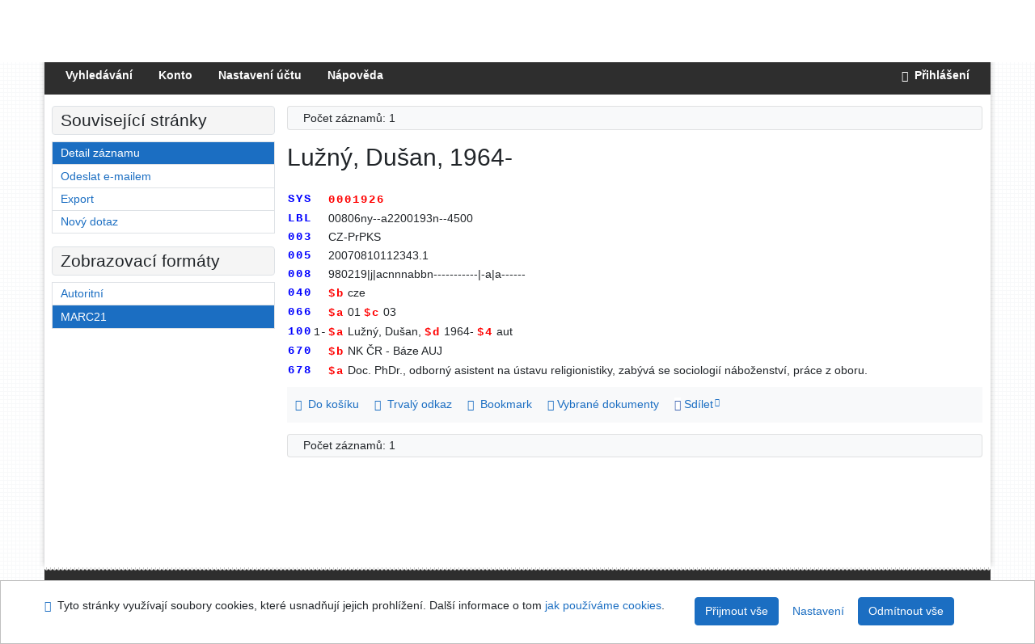

--- FILE ---
content_type: text/html; charset=utf-8
request_url: https://arl.psp.cz/arl-par/cs/detail-par_us_auth-0001926-Luzny-Dusan-1964/
body_size: 7516
content:

<!-- TPL: csp.templates2.parts.root -->
<!DOCTYPE html><html id="detail" lang="cs-CZ" dir="ltr" class=""><head>

<!-- TPL: csp.templates2.parts.head -->
<meta name="viewport" content="width=device-width, initial-scale=1, shrink-to-fit=no"><meta charset="UTF-8"><meta id="ipac" name="author" content="IPAC: Cosmotron Bohemia, s.r.o. - www.cosmotron.cz" data-version="4.8.63a - 22.05.2025" data-login="0" data-ns="" data-url="https://arl.psp.cz/i2/" data-ictx="par" data-skin="bs1" data-cachebuster="" data-logbasket="0" data-elink="0" data-lang="cs" data-country="CZ" data-scrollup="" data-src="par_us_cat,par_us_m_cat" data-cookie-choose=1 data-cookie-preferential=0 data-cookie-analytical=0 data-cookie-marketing=0 data-mainjs="">
<!-- TPL: csp.templates2.parts.metaog -->

<!-- TPL: csp.templates2.parts.metalink -->
<link rel="help" href="https://arl.psp.cz/arl-par/cs/napoveda/?key=detail" title="Nápověda"><link rel="home" href="https://arl.psp.cz/arl-par/cs/detail-par_us_auth-0001926-Luzny-Dusan-1964/"><link rel="alternate" hreflang="cs-CZ" href="https://arl.psp.cz/arl-par/cs/detail/?&amp;idx=par_us_auth*0001926"><link rel="alternate" hreflang="x-default" href="https://arl.psp.cz/arl-par/cs/detail/?&amp;idx=par_us_auth*0001926"><link rel="alternate" hreflang="en-GB" href="https://arl.psp.cz/arl-par/en/detail/?&amp;idx=par_us_auth*0001926"><link rel="manifest" href="https://arl.psp.cz/arl-par/cs/webmanifest/" title="PWA"><link rel="license" href="https://arl.psp.cz/arl-par/cs/IPAC/?#ipac-copyright" title="Autorské právo"><link rel="contents" href="https://arl.psp.cz/arl-par/cs/mapa-stranek/" title="Mapa stránek"><link rel="search" id="opensearch" type="application/opensearchdescription+xml" href="https://arl.psp.cz/arl-par/cs/opensearch/?type=xml" title="IPAC Parlamentní knihovna České republiky" data-query="Chcete vyhledávací modul OpenSearch nainstalovat?">
<!-- TPL: csp.templates2.parts.metaapp -->
<meta name="mobile-web-app-capable" content="yes"><meta name="apple-mobile-web-app-capable" content="yes"><meta name="apple-mobile-web-app-title" content="Parlamentní knihovna České republiky"><meta name="apple-mobile-web-app-status-bar-style" content="#FFFFFF"><meta name="theme-color" content="#FFFFFF"><meta name="author" content="Parlamentní knihovna České republiky"><meta name="twitter:dnt" content="on">
<meta name="keywords" content="detail,IPAC"><meta name="description" content="Detail záznamu - Lužný, Dušan, 1964- - Detailní zobrazení záznamu - Parlamentní knihovna České republiky  "><meta name="robots" content="all">
<!-- TPL: csp.templates2.parts.headcss -->
<link rel="preload" as="style" href="https://arl.psp.cz/i2/css/bskin1.css"><link rel="stylesheet" href="https://arl.psp.cz/i2/css/bskin1.css"><link rel="stylesheet" media="print" href="https://arl.psp.cz/i2/css/print.css"><link rel="stylesheet" href="https://arl.psp.cz/i2/user/par/css/buser.css">

<!-- TPL: csp.templates2.detail.meta -->

<!-- TPL: csp.templates2.detail.metalink -->
<link rel="alternate" type="application/marc" href="https://arl.psp.cz/arl-par/cs/export/?idx=par_us_auth*0001926&amp;charset=UTF8&amp;format=LINEMARC" title="MARC - Lužný, Dušan, 1964-"><link rel="alternate" type="application/marc" href="https://arl.psp.cz/arl-par/cs/export/?idx=par_us_auth*0001926&amp;charset=UTF8&amp;format=ISO2709" title="MARC ISO2709 - Lužný, Dušan, 1964-"><link rel="alternate" type="application/marcxml+xml" href="https://arl.psp.cz/arl-par/cs/export/?idx=par_us_auth*0001926&amp;charset=UTF8&amp;format=XML" title="MARC XML - Lužný, Dušan, 1964-"><link rel="preconnect" href="https://cache2.obalkyknih.cz" crossorigin="anonymous"><link rel="dns-prefetch" href="https://cache2.obalkyknih.cz"><link rel="alternate" type="application/vcard+xml" href="https://arl.psp.cz/arl-par/cs/detail-par_us_auth-0001926-Luzny-Dusan-1964/?st=feed&amp;feed=calendar&amp;format=vcx"><link rel="alternate" type="text/vcard" href="https://arl.psp.cz/arl-par/cs/detail-par_us_auth-0001926-Luzny-Dusan-1964/?st=feed&amp;feed=calendar&amp;format=vcf"><link rel="canonical" href="https://arl.psp.cz/arl-par/cs/detail-par_us_auth-0001926-Luzny-Dusan-1964/">
<!-- TPL: csp.templates2.detail.metaog -->
<meta property="og:url" prefix="og: https://ogp.me/ns/og#" content="https://arl.psp.cz/arl-par/cs/detail-par_us_auth-0001926-Luzny-Dusan-1964/"><meta property="og:title" prefix="og: https://ogp.me/ns/og#" content="Lužný, Dušan, 1964-"><meta property="profile:first_name" prefix="profile: https://ogp.me/ns/profile#" content="Dušan"><meta property="profile:last_name" prefix="profile: https://ogp.me/ns/profile#" content="Lužný">
<!-- TPL: csp.templates2.detail.metatwitter -->
<meta name="twitter:card" prefix="twitter: https://ogp.me/ns/twitter#" content="summary"><meta name="twitter:title" prefix="twitter: https://ogp.me/ns/twitter#" content="Lužný, Dušan, 1964-"><meta name="twitter:url" prefix="twitter: https://ogp.me/ns/twitter#" content="https://arl.psp.cz/arl-par/cs/detail-par_us_auth-0001926-Luzny-Dusan-1964/">
<!-- TPL: csp.templates2.detail.metaszn -->
<meta name="szn:galleries-image-link" content="https://arl.psp.cz/arl-par/cs/detail-par_us_auth-0001926-Luzny-Dusan-1964/?st=feed&amp;feed=sznimages">
<!-- TPL: csp.templates2.detail.schemaperson -->
<script type="application/ld+json">
{
  "@context": "https://schema.org",
  "@type": "Person",
  "@id": "parusauth0001926",
  "url": "https://arl.psp.cz/arl-par/cs/detail-par_us_auth-0001926-Luzny-Dusan-1964/",
  "birthDate": "1964",
  "givenName": "Dušan",
  "familyName": "Lužný",
  "name": "Dušan Lužný"
}
</script>
<script data-main="https://arl.psp.cz/i2/js/conf.detail.js" src="https://arl.psp.cz/i2/js/require.js"></script>
<!-- TPL: csp.templates2.parts.body -->
<title>
Lužný, Dušan, 1964-
</title>
</head>
<body class="nojs par_us_cat-par_us_m_cat">
<div id="body">
<div id="page" class="container">

<!-- TPL: csp.templates2.parts.accessibilitynav -->
<div id="accessibility-nav" class="sr-only sr-only-focusable" data-scrollup-title="Přesunout se na začátek stránky"><nav aria-label="Odkazy k přeskočení">
<ul>
<li><a accesskey="0" href="#content">Přejít na obsah</a></li><li><a href="#nav">Přejít na menu</a></li><li><a href="https://arl.psp.cz/arl-par/cs/prohlaseni-o-pristupnosti/?#content" accesskey="1" title="Prohlášení o webové přístupnosti" aria-label="Prohlášení o webové přístupnosti">Prohlášení o webové přístupnosti</a></li></ul>
</nav>
</div>
<!-- TPL: csp.user.par.templates2.parts.header -->
<div id="header" class="container"><header>
<div class="row"><div id="brand" class="col-lg-8 col-md-7 col-sm-6 col-12"><p class="title"><a href="http://www.psp.cz/sqw/hp.sqw?k=2000"><img src="https://arl.psp.cz/i2/user/par/img/logo.gif" alt="logo" title="Parlamentní knihovna České republiky"></a></p>
</div><div id="header-info-box" class="col-lg-4 col-md-5 col-sm-6 col-12"><div class="container">
<!-- TPL: csp.templates2.parts.languages -->
<div id="language" class="mb-2 lang"><div class="cs btn active first"><a dir="ltr" rel="alternate" href="https://arl.psp.cz/arl-par/cs/detail/?&amp;idx=par_us_auth*0001926" hreflang="cs-CZ" lang="cs-CZ" title="Česká verze" aria-label="Česká verze"><i aria-hidden="true" class="flag-cs"></i> Česky</a></div><div class="en btn x last"><a dir="ltr" rel="alternate" href="https://arl.psp.cz/arl-par/en/detail/?&amp;idx=par_us_auth*0001926" hreflang="en-GB" lang="en-GB" title="English version" aria-label="English version"><i aria-hidden="true" class="flag-en"></i> English</a></div></div><div id="basket-info"><a href="https://arl.psp.cz/arl-par/cs/kosik/" aria-live="polite" rel="nofollow" class="ibasket nav-link" data-title="V košíku" title="V košíku 0" aria-label="V košíku 0"><i class="icon-basket" aria-hidden="true"></i>
V košíku (<output class="count">0</output>)</a></div></div></div></div></header>

<!-- TPL: csp.templates2.parts.mainmenu -->
<nav id="nav" class="navbar navbar-expand-lg"  aria-label="Hlavní menu">
<button type="button" aria-label="Boční menu" class="navbar-toggler collapsed btn-nav"  data-toggle="collapse" aria-controls="nav-aside" data-target="#nav-aside" id="btn-aside">
<i aria-hidden="true" class="icon-aside"></i>
</button>
<button type="button" aria-label="Hlavní menu" class="navbar-toggler collapsed btn-nav" id="btn-nav" data-toggle="collapse" aria-controls="nav-main" data-target="#nav-main">
<i aria-hidden="true" class="icon-menu"></i>
</button>
<div class="collapse navbar-collapse" id="nav-main"><ul class="navbar-main navbar-nav mr-auto">
<li id="nav-search" class="first nav-item">
<a href="https://arl.psp.cz/arl-par/cs/index/" title="Vyhledávání v online katalogu" aria-label="Vyhledávání v online katalogu" rel="nofollow" class="nav-link">Vyhledávání</a>
</li>
<li id="nav-account" class="nav-item">
<a href="https://arl.psp.cz/arl-par/cs/konto/" title="Informace o účtě uživatele" aria-label="Informace o účtě uživatele" rel="nofollow" class="nav-link">Konto</a>
</li>
<li id="nav-settings" class="nav-item">
<a href="https://arl.psp.cz/arl-par/cs/nastaveni/" title="Nastavení" aria-label="Nastavení" rel="nofollow" class="nav-link">Nastavení účtu</a>
</li>
<li id="nav-help" class="nav-item">
<a href="https://arl.psp.cz/arl-par/cs/napoveda/?key=detail" title="Nápověda k online katalogu IPAC" aria-label="Nápověda k online katalogu IPAC" class="nav-link">Nápověda</a>
</li>

</ul>
<ul class="navbar-login navbar-nav">

<!-- TPL: csp.templates2.parts.menuaccount -->

<!-- TPL: csp.templates2.parts.ladenkalink -->
<li id="nav-login" class="nav-item"><a href="https://arl.psp.cz/arl-par/cs/prihlaseni/?opal=detail&amp;idx=par_us_auth*0001926" class="nav-link " title="Přihlášení uživatele do online katalogu" aria-label="Přihlášení uživatele do online katalogu"><i aria-hidden="true" class="icon-user"></i>&nbsp; Přihlášení</a></li></ul>
</div></nav>
</div><main id="content">

<!-- TPL: csp.templates2.parts.breadcrumb -->
<script type="application/ld+json">
{
    "@context": "https://schema.org",
    "@graph": [{
        "@type": "WebSite",
        "@id": "https://arl.psp.cz/arl-par/cs/index/",
        "url": "https://arl.psp.cz/arl-par/cs/index/",
        "version": "4.8.63a - 22.05.2025",
        "name": "Parlamentní knihovna České republiky",
        "description": "Detail záznamu - Lužný, Dušan, 1964- - Detailní zobrazení záznamu - Parlamentní knihovna České republiky  ",
        "inLanguage": "cs",
        "potentialAction": {
            "@type": "SearchAction",
            "target": "https://arl.psp.cz/arl-par/cs/vysledky/?field=G&amp;search=Hledat&amp;term={q}",
            "query-input": "name=q"
        }
    }, {
        "@type": "WebPage",
        "@id": "https://arl.psp.cz/arl-par/cs/detail-par_us_auth-0001926-Luzny-Dusan-1964/",
        "url": "https://arl.psp.cz/arl-par/cs/detail-par_us_auth-0001926-Luzny-Dusan-1964/",
        "name": "Detail záznamu",
        "description": "Detailní zobrazení záznamu",
        "inLanguage": "cs"
    }
    ,{
        "@type": "BreadcrumbList",
        "itemListElement": [
            {
            "@type": "ListItem",
            "position": 1,
            "item": {
                "@id": "https://arl.psp.cz/arl-par/cs/index/",
                "name": "Hlavní stránka"
                }
            }
,            {
            "@type": "ListItem",
            "position": 2,
            "item": {
                "@id": "https://arl.psp.cz/arl-par/cs/detail-par_us_auth-0001926-Luzny-Dusan-1964/",
                "name": "Detail záznamu"
                }
            }
        ]
    }
    ]
}
</script>

<!-- TPL: csp.templates2.parts.systemalert -->

<!-- TPL: csp.templates2.parts.ladenka -->

<!-- TPL: csp.templates2.detail.main -->

<!-- TPL: csp.templates2.detail.page -->
<div id="outer" class="row"><div id='bside'><div id="inner" class="container">
<!-- TPL: csp.templates2.detail.paging -->
<div class="resultbox card card-body bg-light mb-3"><div class="row justify-content-between"><div class="query-info align-self-center col-sm-12 ">Počet záznamů: 1 &nbsp;
</div></div></div><div class="row"><div class=""><div class="container"><h1>Lužný, Dušan, 1964-</h1></div></div></div>
<!-- TPL: csp.templates2.detail.zf -->
<div id="result-body"><ol class="list-group">

<!-- TPL: csp.templates2.result.ztext -->
<li data-idx="par_us_auth*0001926" class="list-group-item result-item odd par_us_auth zf-marc "><div class="format"><div class="zf"><!-- zf: DATA_PAR1: --><table class="marc">
<tr><th>SYS</th><td></td><td><em>0001926</em></td></tr>
<tr><th>LBL</th><td><pre>  </pre></td><td>00806ny--a2200193n--4500</td></tr>
<tr><th>003</th><td><pre>  </pre></td><td>CZ-PrPKS</td></tr>
<tr><th>005</th><td><pre>  </pre></td><td>20070810112343.1</td></tr>
<tr><th>008</th><td><pre>  </pre></td><td>980219|j|acnnnabbn-----------|-a|a------</td></tr>
<tr><th>040</th><td><pre>  </pre></td><td><em>$b</em> cze</td></tr>
<tr><th>066</th><td><pre>  </pre></td><td><em>$a</em> 01 <em>$c</em> 03</td></tr>
<tr><th>100</th><td><pre>1-</pre></td><td><em>$a</em> Lužný, Dušan, <em>$d</em> 1964- <em>$4</em> aut</td></tr>
<tr><th>670</th><td><pre>  </pre></td><td><em>$b</em> NK ČR - Báze AUJ</td></tr>
<tr><th>678</th><td><pre>  </pre></td><td><em>$a</em> Doc. PhDr., odborný asistent na ústavu religionistiky, zabývá se sociologií náboženství, práce z oboru.</td></tr>
</table>

</div></div>
<!-- TPL: csp.templates2.result.operations -->
<div class="nav5"><nav class="navbar bg-light pl-0" aria-label="Odkazy k záznamu">
<ul class="nav nav-pills">
<li class="basket nav-item" aria-live="assertive"><a href="https://arl.psp.cz/arl-par/cs/kosik/?idx=par_us_auth*0001926&amp;add=1" rel="nofollow" role="button" data-idx="par_us_auth*0001926" aria-controls="basket-info" aria-label="Vložit do košíku: Lužný, Dušan, 1964-" title="Vložit do košíku: Lužný, Dušan, 1964-" class="addcart nav-link"><i aria-hidden="true" class="icon-basket"></i>&nbsp; Do košíku</a></li><li class="permalink nav-item"><a href="https://arl.psp.cz/arl-par/cs/detail-par_us_auth-0001926-Luzny-Dusan-1964/" class="url nav-link" rel="bookmark" data-title="Lužný, Dušan, 1964-" title="Trvalý odkaz na záznam: Lužný, Dušan, 1964-" aria-label="Trvalý odkaz na záznam: Lužný, Dušan, 1964-"><i aria-hidden="true" class="icon-permalink"></i>&nbsp; Trvalý odkaz</a></li><li class="bookmark nav-item"><a href="https://arl.psp.cz/arl-par/cs/bookmark/?idx=par_us_auth*0001926&amp;disprec=1&amp;idx=par_us_auth*0001926" rel="nofollow" class="nav-link" title="Nástroj pro práci se záznamem: Lužný, Dušan, 1964-" aria-label="Nástroj pro práci se záznamem: Lužný, Dušan, 1964-"><i aria-hidden="true" class="icon-bookmark"></i>&nbsp; Bookmark</a></li><li class="mydoc nav-item"><a href="https://arl.psp.cz/arl-par/cs/vybrane-dokumenty/?idx=par_us_auth*0001926&amp;f_new=1&amp;idx=par_us_auth*0001926" data-modal-login="1" rel="nofollow" class="nav-link" title="Seznam a správa dokumentů uživatele: Lužný, Dušan, 1964-" aria-label="Seznam a správa dokumentů uživatele: Lužný, Dušan, 1964-"><i aria-hidden="true" class="icon-mydocuments"></i>&nbsp;Vybrané dokumenty</a></li><li class="nav-item facebook">
<div class='fb-share-button nav-link' data-href='https%3A%2F%2Farl.psp.cz%2Farl-par%2Fcs%2Fdetail-par_us_auth-0001926-Luzny-Dusan-1964%2F' data-layout='button' data-size='small'><a class='fb-xfbml-parse-ignore' rel='external' target='_blank' href='https://www.facebook.com/sharer/sharer.php?u=https%3A%2F%2Farl.psp.cz%2Farl-par%2Fcs%2Fdetail-par_us_auth-0001926-Luzny-Dusan-1964%2F' title='Sdílet na Facebooku'><i class='icon-facebook' aria-hidden='true'></i>  Sdílet</a></div></li></ul>
</nav>
</div></li></ol>
</div>
<!-- TPL: csp.templates2.detail.map -->

<!-- TPL: csp.templates2.detail.paging -->
<div class="resultbox card card-body bg-light mb-3"><div class="row justify-content-between"><div class="query-info align-self-center col-sm-12 ">Počet záznamů: 1 &nbsp;
</div></div></div></div></div>
<!-- TPL: csp.templates2.detail.aside -->
<div id="aside" class="navbar-expand-lg"><div class="collapse navbar-collapse" id="nav-aside"><aside aria-label="Související stránky">
<!-- TPL: csp.templates2.detail.submenu -->
<div id="nav1" class="part"><h2>Související stránky</h2><ul class="nav flex-column"><li id="nav1-detail" class="nav-item"><a href="https://arl.psp.cz/arl-par/cs/detail-par_us_auth-0001926-Luzny-Dusan-1964/" class="nav-link active" title="Detailní zobrazení záznamu" aria-label="Detailní zobrazení záznamu">Detail záznamu</a></li><li id="nav1-mail" class="nav-item"><a href="https://arl.psp.cz/arl-par/cs/odeslat-email/?idx=par_us_auth*0001926" rel="nofollow" class="nav-link" title="Odeslání záznamů na e-mail" aria-label="Odeslání záznamů na e-mail">Odeslat e-mailem</a></li><li id="nav1-export" class="nav-item"><a href="https://arl.psp.cz/arl-par/cs/export/?idx=par_us_auth*0001926" rel="nofollow" class="nav-link" title="Export záznamu" aria-label="Export záznamu">Export</a></li><li id="nav1-new" class="nav-item"><a href="https://arl.psp.cz/arl-par/cs/index/" rel="nofollow" class="nav-link" title="Vyhledávání v online katalogu" aria-label="Vyhledávání v online katalogu">Nový dotaz</a></li></ul></div><div id="format" class="part"><h2>Zobrazovací formáty</h2><ul class="nav flex-column"><li class="nav-item"><a href="https://arl.psp.cz/arl-par/cs/detail/?zf=TF_UNA&amp;idx=par_us_auth*0001926" class="nav-link " rel="nofollow" title="Formát: Autoritní" aria-label="Formát: Autoritní">Autoritní</a></li><li class="nav-item"><a href="https://arl.psp.cz/arl-par/cs/detail/?zf=DATA_PAR1&amp;idx=par_us_auth*0001926" class="nav-link active" rel="nofollow" title="Formát: MARC21" aria-label="Formát: MARC21">MARC21</a></li></ul></div>
<!-- TPL: csp.templates2.parts.headaside -->

<!-- TPL: csp.templates2.parts.footeraside -->
</aside></div></div></div>
<!-- TPL: csp.templates2.result.jstemplate -->

<!-- TPL: csp.templates2.parts.jstable -->
<script id="tpl-toolbar" type="text/x-jsrender">
{{if isform}}
<button type="button" data-toggle="tooltip" data-link="{on ~doCheck}" id="btn-check-{{:id}}" class="btn-check btn btn-light" aria-label="Označit vše" title="Označit vše">
<i class="icon-check" aria-hidden="true"></i>
</button>
<button type="button" data-toggle="tooltip" data-link="{on ~doUnCheck}" id="btn-uncheck-{{:id}}" class="btn-uncheck btn btn-light" aria-label="Odznačit vše" title="Odznačit vše">
<i class="icon-uncheck" aria-hidden="true"></i>
</button>
{{/if}}
</script>
<script id="tpl-table-loading" type="text/x-jsrender">
<span class="icon-loading" aria-hidden="true" aria-live="polite" role="alert" aria-busy="true" aria-label="Načítání"><span role="progressbar" aria-valuetext="Načítání"><i class="icon-loading" aria-hidden="true"></i></span></span></script>
<script id="tpl-table-price" type="text/x-jsrender">
<span class="{{:class}}"><b>{{:sign}}</b>{{:price}}</span></script><script id="tpl-loading" type="text/x-jsrender">
<div class="ipac-loading" role="alert" aria-live="polite" aria-busy="true" aria-label="Načítání"><span role="progressbar" aria-valuetext="Načítání"><i class="icon-loading" aria-hidden="true"></i></span></div></script>
<script id="tpl-permalink" type="text/x-jsrender"  title="Trvalý odkaz na záznam">
<h3>{{:title}}</h3>
<p class="link"><a href="{{:href}}">Přejít na stránku</a></p>
<div role="form"><div class="form-group"><label for="plink-l" class="col-sm-12">Zkopírovat do schránky</label>
<div class="col-sm-12"><div class="input-group"><input readonly="readonly" class="form-control" onclick="this.select();" inputmode="none" type="url" value="{{:href}}" id="plink-l"><div role="button" class="input-group-append input-group-text ipac-clipboard btn" data-toggle="tooltip" data-clipboard-action="copy" aria-controls="plink-l" data-clipboard-target="#plink-l" title="Zkopírovat do schránky" data-title="Zkopírováno do schránky"><i class="icon-copy" aria-hidden="true"></i>
</div></div></div></div></div></script>
<script id="tpl-contact-map" type="text/x-jsrender">
<strong>{{:name}}</strong><br>
{{if src}}<img alt="{{:name}}" src="{{:src}}" class="img-thumbnail" width="150"><br>{{/if}}
{{if street}}<br>{{:street}}{{/if}}
{{if locality}}<br>{{:locality}}{{/if}}
</script>
<script id="tpl-weather-tooltip" type="text/x-jsrender">
<div class="card p-2 text-nowrap"><div>{{:day}}{{:year}}</div><div>{{:txmax}} <b style="color:{{:maxcolor}};">{{if max}}{{:max}}{{else}} {{/if}}</b></div><div>{{:txmin}} <b style="color:{{:mincolor}};">{{if min}}{{:min}}{{else}} {{/if}}</b></div>{{if note}}<div>{{:note}}</div>{{/if}}
</div></script>
<script id="tpl-btn-more" type="text/x-jsrender">
<a href="javascript:void(0);" role="button" class="more" aria-expanded="false" aria-label="{{:title}}" title="{{:title}}">{{:text}}</a></script>
<script id="tpl-btn-affix" type="text/x-jsrender">
<a href="javascript:;" data-link="{on ~doClick}" role="button" class="btn btn-light btn-sm" title="{{:title}}" aria-label="{{:title}}" aria-pressed="{{:pressed}}"><i class="icon-{{:icon}}" aria-hidden="true"></i></a></script>
<!-- TPL: csp.templates2.parts.tail -->
<br class="clearfix">
</main><!-- /#content -->
<!-- TPL: csp.templates2.parts.toplist -->
<div id="fuh"></div>
<!-- TPL: csp.templates2.parts.nojs -->
<noscript><p class="alert alert-warning" role="alert">
Pro plnou funkčnost těchto stránek je nutné povolit JavaScript.
Zde jsou <a href="https://www.enable-javascript.com/cz/" rel="external nofollow" target="_blank" title="enable-javascript.com  - Externí odkaz">instrukce jak povolit JavaScript ve Vašem webovém prohlížeči</a>.
</p></noscript></div><!-- /#page --></div><!-- /#body -->
<!-- TPL: csp.templates2.parts.footer -->
<div id="footer"><div class="container"><footer aria-label="Zápatí" class="row">
<div id="footer-brand" class="col-md-2"><a href="https://arl.psp.cz/arl-par/cs/index/" rel="home" title="Návrat na úvodní stránku katalogu" aria-label="Návrat na úvodní stránku katalogu"><i class="icon-arl" aria-hidden="true"></i></a></div><div id="nav3" class="col-md-5"><nav>
<ul class="nav">
<li id="nav3-smap" class="first nav-item">
<a href="https://arl.psp.cz/arl-par/cs/mapa-stranek/" title="Mapa webových stránek online katalogu" aria-label="Mapa webových stránek online katalogu" accesskey="3" class="nav-link">Mapa stránek</a>
</li>
<li id="nav3-accessibility" class="nav-item">
<a href="https://arl.psp.cz/arl-par/cs/prohlaseni-o-pristupnosti/" title="Prohlášení o webové přístupnosti" aria-label="Prohlášení o webové přístupnosti" class="nav-link">Přístupnost</a>
</li>
<li id="nav3-privacy" class="nav-item">
<a href="https://arl.psp.cz/arl-par/cs/soukromi/" title="Zásady nakládání s osobními údaji uživatelů" aria-label="Zásady nakládání s osobními údaji uživatelů" class="nav-link">Soukromí</a>
</li>
<li id="nav3-opensearch" class="nav-item">
<a href="https://arl.psp.cz/arl-par/cs/opensearch/" title="Možnost doplnit do webového prohlížece vyhledávací modul na vyhledávaní v online katalogu" aria-label="Možnost doplnit do webového prohlížece vyhledávací modul na vyhledávaní v online katalogu" class="nav-link">Modul OpenSearch</a>
</li>
<li id="nav3-feedback" class="nav-item">
<a href="https://arl.psp.cz/arl-par/cs/napiste-nam/" title="Formulář pro zaslání zprávy" aria-label="Formulář pro zaslání zprávy" rel="nofollow" class="nav-link">Napište nám</a>
</li>
<li id="nav3-cookies" class="nav-item">
<a href="https://arl.psp.cz/arl-par/cs/cookies/" title="Nastavení cookies" aria-label="Nastavení cookies" rel="nofollow" class="nav-link">Nastavení cookies</a>
</li>

</ul>
</nav>
</div><div id="contentinfo" role="contentinfo" class="col-md-5"><p id="footprint">
&nbsp;
<span itemscope="itemscope" itemtype="https://schema.org/Organization"><a itemprop="url" rel="me external" target="_blank" href="http://www.psp.cz/sqw/hp.sqw?k=2000"><span itemprop="name">Parlamentní knihovna České republiky</span></a></span></p>
<p id="cosmotron" itemscope="itemscope" itemtype="https://schema.org/Organization">
©1993-2026 &nbsp;<a href="https://arl.psp.cz/arl-par/cs/IPAC/" dir="ltr" title="Informace o aplikaci IPAC" aria-label="Informace o aplikaci IPAC"><abbr lang="en-GB" title="Internet Public Access Catalog">IPAC</abbr><time datetime="2025-05-22" title="4.8.63a - 22.5.2025">&nbsp;v.4.8.63a</time></a>&nbsp;-&nbsp; <span dir="ltr"><a itemprop="url" rel="external" target="_blank" href="https://www.cosmotron.cz" title="Web společnosti Cosmotron Bohemia, s.r.o.  - Externí odkaz"><span itemprop="name">Cosmotron Bohemia, s.r.o.</span></a></span></p>
</div></footer>
</div></div><div class="overlay"></div>
<!-- TPL: csp.templates2.parts.jsmodal -->
<script id="tpl-help-modal" type="text/x-jsrender">
<div class="modal fade"  id="detail-modal{{:item}}"  tabindex="-1" role="dialog" aria-labelledby="detail-modal{{:item}}-modal-title" aria-hidden="true"><div class="modal-dialog" role="document"><div class="modal-content"><div class="modal-header "><h1 class="modal-title h3 w-100" id="detail-modal{{:item}}-modal-title">{{:title}} </h1><button type="button" class="close" data-dismiss="modal" aria-label="Zavřít"><span aria-hidden="true">&times;</span></button></div><div class="modal-body">{{:html}}
</div><div class="modal-footer"><button type="button" class="btn btn-light" data-dismiss="modal" aria-label="Zavřít">Zavřít</button></div></div></div></div></script>
<script id="tpl-help-trigger" type="text/x-jsrender">
<span data-toggle="modal" class="btn btn-light" data-target="#detail-modal{{:item}}"><i class="icon-info" aria-hidden="true"></i>
</span></script>
<script id="tpl-ipac-modal" type="text/x-jsrender">
<div class="modal fade {{:type}}" id="{{:id}}" tabindex="-1" role="dialog" aria-labelledby="{{:id}}-title" aria-hidden="true"><div class="modal-dialog {{:size}} {{if centered}}modal-dialog-centered{{/if}}" role="document"><div class="modal-content"><div class="modal-header {{if report}}bg-{{:reportclass}}{{/if}}"><h1 class="modal-title h3" id="{{:id}}-title">{{:name}}</h1>
<button type="button" class="close" data-dismiss="modal" aria-label="Zavřít"><i aria-hidden="true">&times;</i></button>
</div><div class="modal-body{{if report}} collapse border border-{{:reportclass}}{{/if}} {{if center}} text-center{{/if}}" id="{{:id}}-report">{{:body}}
</div><div class="modal-footer">{{if foottext}}<div class="text-left">{{:foottext}}</div>{{/if}}
{{if report}}
<a role="button" class="btn btn-light" data-toggle="collapse" href="#{{:id}}-report" aria-expanded="false" aria-controls="{{:id}}-report"><i class="icon-info" aria-hidden="true"></i>&nbsp; {{:report}}</a>{{/if}}
{{if agree}}
<button type="button" class="btn btn-primary" id="btn-agree" data-link="{on ~doArgee}" data-dismiss="modal">{{if agreeicon}}<i class="{{:agreeicon}}" aria-hidden="true"></i>&nbsp;{{/if}} {{:agree}}</button>
{{/if}}
{{if disagree}}
<button type="button" class="btn btn-light" id="btn-disagree" data-link="{on ~doArgee}" data-dismiss="modal">{{if disagreeicon}}<i class="{{:disagreeicon}}" aria-hidden="true"></i>&nbsp;{{/if}} {{:disagree}}</button>
{{/if}}
{{if link}}
<a id="btn-link" href="{{:href}}" target="{{if linktarget}}{{:linktarget}}{{else}}_self{{/if}}" class="btn btn-{{if linkprimary}}primary{{else}}light{{/if}}{{if linktarget}} external{{/if}}">{{if linkicon}}<i class="{{:linkicon}}" aria-hidden="true"></i>&nbsp;{{/if}} {{:link}}</a>{{/if}}
{{if linkform}}
<form method="post" action="{{:href}}" role="link" target="{{if linktarget}}{{:linktarget}}{{else}}_self{{/if}}">

{{if param1n}}<input type="hidden" name="{{:param1n}}" value="{{:param1v}}"/>{{/if}}
<button id="btn-linkform" type="submit" class="btn btn-{{if linkprimary}}primary{{else}}light{{/if}}">{{if linkicon}}<i class="{{:linkicon}}" aria-hidden="true"></i>&nbsp;{{/if}} {{:linkform}}</button>
</form>{{/if}}
{{if close}}
<button type="button" class="btn btn-light" data-dismiss="modal" aria-label="Zavřít">Zavřít</button>
{{/if}}
</div></div></div></div></script>
<script id="tpl-modal-loading" type="text/x-jsrender">
<div class="modal fade" id="modal-loading" tabindex="-1" aria-labelledby="modal-loading-title" role="dialog" aria-busy="true" aria-label="Načítání" aria-hidden="true"><div class="modal-dialog modal-sm modal-dialog-centered" role="document"><div class="modal-content text-center"><div class="modal-body"><h1 class="modal-title h3" id="modal-loading-title">Načítání&hellip;</h1>
<span role="progressbar" aria-valuetext="Načítání"><i class="icon-loading" aria-hidden="true"></i></span></div></div></div></div></script>
<script id="tpl-tab-loading" type="text/x-jsrender">
<div class="m-auto text-center" role="alert" aria-busy="true" aria-label="Načítání"><h1>Načítání&hellip;</h1>
<span role="progressbar" aria-valuetext="Načítání"><i class="icon-loading" aria-hidden="true"></i></span></div></script>
<script id="tpl-btn-clearable" type="text/x-jsrender">
<button class="btn d-none {{:class}}" type="button" aria-label="{{:label}}" tabindex="-1"><i aria-hidden="true">&times;</i></button>
</script>
<div id="ipac-modal"></div><div class="modal fade"  id="modal-openseadragon"  tabindex="-1" role="dialog" aria-labelledby="modal-openseadragon-modal-title" aria-hidden="true"><div class="modal-dialog modal-sm" role="document"><div class="modal-content"><div class="modal-header "><h1 class="modal-title h3 w-100" id="modal-openseadragon-modal-title">openseadragon </h1><button type="button" class="close" data-dismiss="modal" aria-label="Zavřít"><span aria-hidden="true">&times;</span></button></div><div class="modal-body"><div class="modal-body-fromjs"><!-- Description from JS JSON --></div></div></div></div></div>
<!-- TPL: csp.templates2.cookies.cookiesbar -->
<div class="container-fluid fixed-bottom d-none" id="cookiesbar"><div class="container cookiesbar-body"><div class="row"><div class="col-12 col-md-8 cookiesbar-text"><p>
<i aria-hidden="true" class="icon-info"></i>&nbsp;
Tyto stránky využívají soubory cookies, které usnadňují jejich prohlížení. Další informace o tom
<a href="https://arl.psp.cz/arl-par/cs/napoveda/?key=cookies" title="Nápověda: jak používáme cookies" aria-label="Nápověda: jak používáme cookies" class="help-link">jak používáme cookies</a>.
</p>
</div><div class="col-12 col-md-4 cookiesbar-btn"><a href="https://arl.psp.cz/arl-par/cs/cookies/?opt=all&amp;save=1&amp;opal=detail" rel="nofollow" class="btn btn-ajax btn-primary ml-1" title="Přijmout všechny cookies" aria-label="Přijmout všechny cookies">Přijmout vše</a><a href="https://arl.psp.cz/arl-par/cs/cookies/" rel="nofollow" class="btn btn-link ml-1" title="Nastavení cookies" aria-label="Nastavení cookies">Nastavení</a><a href="https://arl.psp.cz/arl-par/cs/cookies/?opt=technical&amp;save=1&amp;opal=detail" rel="nofollow" class="btn btn-ajax btn-primary ml-1" title="Přijmout pouze nezbytné cookies" aria-label="Přijmout pouze nezbytné cookies">Odmítnout vše</a></div></div></div></div><div id="fb-root"></div></body>
</html><!-- page-total: 0.03 -->


--- FILE ---
content_type: text/javascript;charset=UTF-8
request_url: https://arl.psp.cz/i2/js/app/basket.js
body_size: 11005
content:
/**
 * @file Vložit / odebrat z košíku
 * @function $.fn.getBasket
 * @param {object} options - Externí nastavení
 * @desc Vyžaduje aby v položce li.basket nebo div.basket byla
 * * byla třída fromcart pokud položka v košíku už je nebo addcart pokud položka v košíku ještě není
 * * odkaz s hodnotou data-idx
 * @example
 * <li class="basket addcart"><a href="#" data-idx="#(item)#" class="idx addcart">Do košíku</a></li>
 * <div class="basket addcart"><a href="#" data-idx="#(item)#" class="idx addcart">Do košíku</a></div>
 * @example $("li.basket").getBasket(); - výsledky vyhledávání, Detail
 * @example $("li.basket").getBasket({bDelete:1}); - Košík
 * @todo Při mazání položek košíku opravit číslování a počet záznamů na stránce
 */
(function($) {
    "use strict";

    $.fn.getBasket = function(options = {}) {

        /** @param {object} defaults - Výchozí nastavení */
        const defaults = {
            /** @param {bool} debug - zobrazení ladicích informací */
            debug: false,
            /** @param {bool} bDelete - Odstranit položku ze stránky - pouze pro košík! */
            bDelete: false,
            /** @param {string} sBoxRecord - Název CSS třídy pro označení kontejneru pro celý záznam (v košíku) */
            sBoxRecord: "result-item",
            /** @param {string} sFromCart - Název CSS třídy pro označení odkazu: "odebrat z košíku" */
            sFromCart: "fromcart",
            /** @param {string} sAddCart - Název CSS třídy pro označení odkazu: "přidat do košíku" */
            sAddCart: "addcart",
            /** @param {string} sInfoCount - Uzel ve kterém se má zobrazovat počet aktuálních položek v košíku */
            sInfoCount: ".ibasket .count",
            /** @param {string} bdselect - Cesta a název k uzlu, který obsahuje text pro počet vybraných položek v košíku */
            bdselect: ".bdselect",
            /** @param {string} sCount - Název uzlu, který obsahuje číslenou hodnotu počet vybraných položek v košíku */
            sCount: ".count",
            /** @param {integer} remNavLink - Odstranit třídu nav-link */
            remNavLink: 0,
            /** @param {string} ajaxType - Metoda ajaxového volání */
            ajaxType: "GET",
            /** @param {bool} ajaxCache - Kešování ajaxového volání (false = nekešovat) */
            ajaxCache: false
        };

        /** @param {object} settings - Vnitřní nastavení */
        let settings = $.extend({}, defaults, options);

        // Projit cyklem všechny položky a navázat na nich událost click
        this.each(function() {
            clickBasket($(this), settings);
        });
        return this;
    };

    /**
     * @function clickBasket - Vložit / odebrat z košíku - událost
     * @param {object} oThis - Aktuální objekt
     * @param {object} settings - Nastavení aplikace
     * @return {bool} [false]
     */
    function clickBasket(oThis, settings) {
        $(oThis).click(function(e) {
            e.preventDefault();

            // Nastavit základní parametry
            settings.sHref = $(oThis).find("a").attr("href").replace("&add=1", "");
            settings.sParam = "type=json";
            settings.iCount = 0;

            // Pokud má položka třídu addcart, přidat parametr pro přidání do košíku
            if ($(oThis).find("a").hasClass(settings.sAddCart)) {
                settings.sParam += "&add=1";
            }

            // AJAX volání
            $.ajax({
                type: settings.ajaxType,
                dataType: "json",
                url: settings.sHref,
                data: settings.sParam,
                cache: settings.ajaxCache,
                success: function(data) {
                    $.each(data, function(index, element) {
                        // Pokud je vrácen odkaz a informace o počtu položek v košíku není prázdná
                        if (parseInt(element.ok, 10) === 1) {
                            // Aktualizovat odkaz odstraněním starého a přidáním nového
                            $(oThis).find("a").remove();
                            $(oThis).append(element.link);

                            // Aktualizovat informaci o počtu položek v košíku
                            $(settings.sInfoCount).text(element.total);

                            // Zpracování přihlášení uživatele a košíku
                            var logbasket = 0;
                            if (parseInt($("#ipac").data("login"), 10) === 1) {
                                if (element.total > 0) {
                                    logbasket = 1;
                                }
                                $("#ipac").attr("data-logbasket", logbasket);
                            }
                        } else {
                            // Zobrazení chybové hlášky pokud se operace nezdařila
                            alert(element.report);
                        }
                    });

                    // Odebrání třídy nav-link pokud je nastaveno
                    if (settings.remNavLink) {
                        $(oThis).find("a").removeClass("nav-link");
                    }

                    // Zpracování přidání nebo odebrání položky z košíku
                    if ($(oThis).hasClass(settings.sAddCart)) {
                        $(oThis).removeClass(settings.sAddCart);
                    } else {
                        $(oThis).removeClass(settings.sFromCart);

                        // Odstranit záznam ze stránky pokud je nastaveno bDelete
                        if (settings.bDelete) {
                            let parentRecord = $(oThis).parents("." + settings.sBoxRecord);
                            parentRecord.remove();

                            // Aktualizovat stránku pokud je košík prázdný
                            if (parseInt($(settings.sInfoCount).text(), 10) == 0) {
                                window.location.reload(true);
                            }

                            // Pokud je záznam označený odečíst z výběru
                            if (parentRecord.find("input").is(":checked")) {
                                settings.iCount = parseInt($(settings.bdselect + ":first " + settings.sCount + ":first").text(), 10);
                                $(settings.bdselect + " " + settings.sCount).text(settings.iCount - 1);
                            }
                        }
                    }
                }
            });
            return false;
        });
    }
}(jQuery));


/**
 * @file Výběr záznamů v košíku s automatickým ukládáním na server a přepočítáváním vybraných položek v košíku
 * @function $.fn.basketItems
 * @param {object} defaults - Výchozí nastavení
 * @param {object} options - Externí nastavení
 * @param {object} settings - Vnitřní nastavení
 * @example $("#result-body input[type=checkbox]").basketItems();
 * @desc Váže se na INPUT typu checkbox
 * @example Data se odeslají do košíku s parametry v URL
 *** st=ajax
 *** select = 0 Pokud položka není zatrhnutá nebo 1 pokud položka je zatrhnutá
 *** idx = identifikátor záznamu
 * Text který zobrazuje info o počtu vybraných položek se generuje do HTML furt
 */

(function($) {
    "use strict";

    $.fn.basketItems = function(options = {}) {

        const defaults = {
            // @param {bool} debug - zobrazení ladicích informací
            debug: false,
            // @param {string} bdselect - Cesta a název k uzlu, který obsahuje text pro počet vybraných položek v košíku
            bdselect: ".bdselect",
            // @param {string} sCount - Název uzlu, který obsahuje číselnou hodnotu počet vybraných položek v košíku
            sCount: ".count",
            // @param {string} ajaxType - Metoda ajaxového volání
            ajaxType: "GET",
            // @param {bool} ajaxCache - Kešování ajaxového volání (false = nekešovat)
            ajaxCache: false
        };

        // Spojení defaultních nastavení s uživatelskými
        var settings = $.extend({}, defaults, options);

        this.each(function() {
            var oThis;

            // @param {string} href - Cesta bez parametrů kam se mají data odesílat
            settings.href = "";
            // @param {string} sAjaxParam - Parametry URL adresy
            settings.sAjaxParam = "";
            // @param {int} iCount - Aktuální počet vybraných položek
            settings.iCount = 0;
            // @param {bool} isChecked - Zaznamenat zatrhnutí položky
            settings.isChecked = false;
            // @param {string} iNewCount - Nový počet položek
            settings.iNewCount = "";

            // Načtení URL z data atributu
            settings.href = $("#ipac").data("url") + "i2.entry.cls";

            // Aktuální checkbox
            oThis = $(this);

            // Obsluha kliknutí na checkbox
            $(this).click(function(e) {
                settings.sAjaxParam = "op=basket&st=ajax&idx=" + $(oThis).val() + "&select=";

                // Zablokovat checkbox
                $(this).attr("disabled", "disabled");

                // Načíst aktuální počet položek
                settings.iCount = parseInt($(settings.bdselect + ":first " + settings.sCount + ":first").text(), 10);

                // Zaznamenat, zda je checkbox zaškrtnutý
                settings.isChecked = $(this).is(":checked");

                // Vypočítat nový počet položek
                settings.iNewCount = (settings.isChecked ? (settings.iCount + 1) : (settings.iCount - 1));

                // AJAX volání
                $.ajax({
                    type: settings.ajaxType,
                    dataType: "html",
                    url: settings.href,
                    data: settings.sAjaxParam + settings.isChecked,
                    cache: settings.ajaxCache,
                    success: function() {
                        // Odblokovat checkbox
                        $(oThis).removeAttr("disabled");
                        // Aktualizovat počet položek v košíku
                        $(settings.bdselect + " " + settings.sCount).text(settings.iNewCount);
                    },
                    // Pokud je chyba, zobrazit chybu a checkbox odblokovat
                    error: function(xhr, ajaxOptions, thrownError) {
                        alert(xhr.status);
                        $(oThis).removeAttr("disabled");
                    }
                });
            });
        });
    };
}(jQuery));
